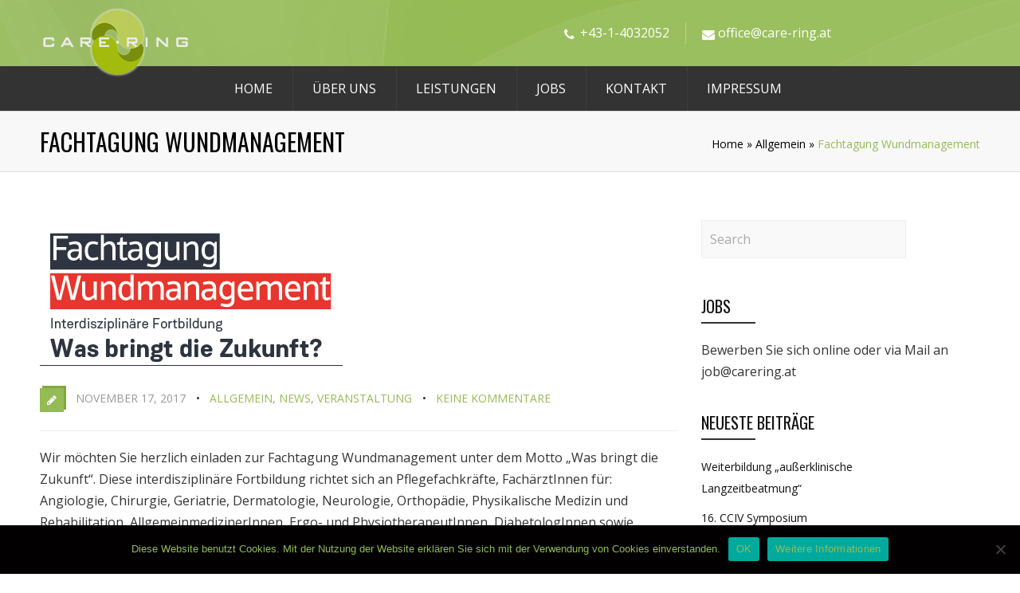

--- FILE ---
content_type: text/html; charset=UTF-8
request_url: https://www.care-ring.or.at/fachtagung-wundmanagement/
body_size: 74122
content:
<!DOCTYPE html><html lang="de" prefix="og: http://ogp.me/ns# fb: http://ogp.me/ns/fb# article: http://ogp.me/ns/article#" class="no-js" ><!-- start --><head>	<meta charset="UTF-8" />	<meta name="viewport" content="width=device-width, initial-scale=1, maximum-scale=1" />    <meta name="format-detection" content="telephone=no">	<meta http-equiv="Content-Type" content="text/html; charset=UTF-8" />	<link rel="alternate" type="application/atom+xml" title="Care-Ring Pflege-Kompetenzzentrum Atom Feed" href="https://www.care-ring.or.at/feed/atom/" />			<title>Fachtagung Wundmanagement | Care-Ring Pflege-Kompetenzzentrum</title>

<!-- SEO Ultimate (http://www.seodesignsolutions.com/wordpress-seo/) -->
	<meta name="keywords" content="Care-Ring,CareRing,Care,Ring,Pflege,Case Management,Care Management,Organisation,Pflegevermittlung,Professionen,Forschung,Pflegeforschung,Entwicklung,Projekte,E-Care,Professionisten,Personalentwicklung,Schulungen,Ausbildung,Personenbetreuung,Qualitätsmanagement" />
	<meta property="og:type" content="article" />
	<meta property="og:title" content="Fachtagung Wundmanagement" />
	<meta property="og:url" content="https://www.care-ring.or.at/fachtagung-wundmanagement/" />
	<meta property="og:image" content="https://www.care-ring.or.at/wp-content/uploads/2017/11/Header-WPM-2.jpg" />
	<meta property="article:published_time" content="2017-11-17" />
	<meta property="article:modified_time" content="2017-11-24" />
	<meta property="article:author" content="https://www.care-ring.or.at/author/christl/" />
	<meta property="article:tag" content="Allgemein" />
	<meta property="article:tag" content="News" />
	<meta property="article:tag" content="Veranstaltung" />
	<meta property="og:site_name" content="Care-Ring Pflege-Kompetenzzentrum" />
	<meta name="twitter:card" content="summary" />
<!-- /SEO Ultimate -->

<link rel='dns-prefetch' href='//s7.addthis.com' />
<link rel='dns-prefetch' href='//use.fontawesome.com' />
<link rel='dns-prefetch' href='//fonts.googleapis.com' />
<link rel='dns-prefetch' href='//s.w.org' />
<link rel="alternate" type="application/rss+xml" title="Care-Ring Pflege-Kompetenzzentrum &raquo; Feed" href="https://www.care-ring.or.at/feed/" />
		<script type="text/javascript">
			window._wpemojiSettings = {"baseUrl":"https:\/\/s.w.org\/images\/core\/emoji\/13.0.0\/72x72\/","ext":".png","svgUrl":"https:\/\/s.w.org\/images\/core\/emoji\/13.0.0\/svg\/","svgExt":".svg","source":{"concatemoji":"https:\/\/www.care-ring.or.at\/wp-includes\/js\/wp-emoji-release.min.js?ver=5.5.17"}};
			!function(e,a,t){var n,r,o,i=a.createElement("canvas"),p=i.getContext&&i.getContext("2d");function s(e,t){var a=String.fromCharCode;p.clearRect(0,0,i.width,i.height),p.fillText(a.apply(this,e),0,0);e=i.toDataURL();return p.clearRect(0,0,i.width,i.height),p.fillText(a.apply(this,t),0,0),e===i.toDataURL()}function c(e){var t=a.createElement("script");t.src=e,t.defer=t.type="text/javascript",a.getElementsByTagName("head")[0].appendChild(t)}for(o=Array("flag","emoji"),t.supports={everything:!0,everythingExceptFlag:!0},r=0;r<o.length;r++)t.supports[o[r]]=function(e){if(!p||!p.fillText)return!1;switch(p.textBaseline="top",p.font="600 32px Arial",e){case"flag":return s([127987,65039,8205,9895,65039],[127987,65039,8203,9895,65039])?!1:!s([55356,56826,55356,56819],[55356,56826,8203,55356,56819])&&!s([55356,57332,56128,56423,56128,56418,56128,56421,56128,56430,56128,56423,56128,56447],[55356,57332,8203,56128,56423,8203,56128,56418,8203,56128,56421,8203,56128,56430,8203,56128,56423,8203,56128,56447]);case"emoji":return!s([55357,56424,8205,55356,57212],[55357,56424,8203,55356,57212])}return!1}(o[r]),t.supports.everything=t.supports.everything&&t.supports[o[r]],"flag"!==o[r]&&(t.supports.everythingExceptFlag=t.supports.everythingExceptFlag&&t.supports[o[r]]);t.supports.everythingExceptFlag=t.supports.everythingExceptFlag&&!t.supports.flag,t.DOMReady=!1,t.readyCallback=function(){t.DOMReady=!0},t.supports.everything||(n=function(){t.readyCallback()},a.addEventListener?(a.addEventListener("DOMContentLoaded",n,!1),e.addEventListener("load",n,!1)):(e.attachEvent("onload",n),a.attachEvent("onreadystatechange",function(){"complete"===a.readyState&&t.readyCallback()})),(n=t.source||{}).concatemoji?c(n.concatemoji):n.wpemoji&&n.twemoji&&(c(n.twemoji),c(n.wpemoji)))}(window,document,window._wpemojiSettings);
		</script>
		<style type="text/css">
img.wp-smiley,
img.emoji {
	display: inline !important;
	border: none !important;
	box-shadow: none !important;
	height: 1em !important;
	width: 1em !important;
	margin: 0 .07em !important;
	vertical-align: -0.1em !important;
	background: none !important;
	padding: 0 !important;
}
</style>
	<link rel='stylesheet' id='aqpb-view-css-css'  href='https://www.care-ring.or.at/wp-content/plugins/page-builder-pmc/assets/css/aqpb-view.css?ver=1768518091' type='text/css' media='all' />
<link rel='stylesheet' id='custom-theme-css'  href='https://www.care-ring.or.at/wp-content/plugins/page-builder-pmc/assets/css/custom-theme.css?ver=1768518091' type='text/css' media='all' />
<link rel='stylesheet' id='wp-block-library-css'  href='https://www.care-ring.or.at/wp-includes/css/dist/block-library/style.min.css?ver=5.5.17' type='text/css' media='all' />
<link rel='stylesheet' id='contact-form-7-css'  href='https://www.care-ring.or.at/wp-content/plugins/contact-form-7/includes/css/styles.css?ver=5.2.2' type='text/css' media='all' />
<link rel='stylesheet' id='cookie-notice-front-css'  href='https://www.care-ring.or.at/wp-content/plugins/cookie-notice/css/front.min.css?ver=2.4.16' type='text/css' media='all' />
<link rel='stylesheet' id='pmc_charts-css-css'  href='https://www.care-ring.or.at/wp-content/plugins/page-builder-pmc/assets/css/jquery.easy-pie-chart.css?ver=5.5.17' type='text/css' media='all' />
<link rel='stylesheet' id='rs-plugin-settings-css'  href='https://www.care-ring.or.at/wp-content/plugins/revslider/public/assets/css/rs6.css?ver=6.2.22' type='text/css' media='all' />
<style id='rs-plugin-settings-inline-css' type='text/css'>
@import url(https://fonts.googleapis.com/css?family=Oswald);@import url(https://fonts.googleapis.com/css?family=Open+Sans:400italic,400,700,800);.tp-caption a{color:#ff7302;text-shadow:none;-webkit-transition:all 0.2s ease-out;-moz-transition:all 0.2s ease-out;-o-transition:all 0.2s ease-out;-ms-transition:all 0.2s ease-out}.tp-caption a:hover{color:#ffa902}.tp-caption a{color:#ff7302;text-shadow:none;-webkit-transition:all 0.2s ease-out;-moz-transition:all 0.2s ease-out;-o-transition:all 0.2s ease-out;-ms-transition:all 0.2s ease-out}.tp-caption a:hover{color:#ffa902}.tp-caption.big_caption_3,.tp-caption.big_caption_2,.tp-caption.big_caption_4,.tp-caption.big_caption_5,.tp-caption.big_caption_6,.tp-caption.big_caption_7,.tp-caption.big_caption_8,.tp-caption.big_caption_9,.tp-caption.big_caption_10,.tp-caption.big_caption_11,.tp-caption.big_caption_12,.tp-caption.big_caption_13,.tp-caption.big_caption_3_white,.tp-caption.big_caption_2_white,.tp-caption.big_caption_4_white{position:absolute; color:#e14f4f; text-shadow:none; font-size:80px; line-height:80px; font-family:"Oswald";border-width:0px; border-style:none}.tp-caption.big_caption_2,.tp-caption.big_caption_2_white{font-size:48px}.tp-caption.big_caption_4,.tp-caption.big_caption_4_white{font-size:124px; color:#fff}.tp-caption.big_caption_5{font-size:120px;color:#94BB54;font-weight:800}.tp-caption.big_caption_6{font-size:84px;color:#94BB54;font-weight:800}.tp-caption.big_caption_7{font-size:50px;color:#333;font-weight:800}.tp-caption.big_caption_8{font-size:24px;color:#fff;font-family:"Open Sans"}.tp-caption.big_caption_9{font-size:100px;color:#fff !important}.tp-caption.big_caption_10{font-size:55px;color:#2a2b2c;font-weight:bold}.tp-caption.big_caption_11{font-size:100px;color:#fff}.tp-caption.big_caption_12{font-size:200px;color:#94BB54;font-weight:800}.tp-caption.big_caption_13{font-size:24px;color:#aaa;font-family:"Open Sans"}.tp-caption.handwriting,.tp-caption.handwriting_white{position:absolute; color:#fff; text-shadow:none; font-size:144px; line-height:44px; font-family:"Dancing Script";padding:15px 40px 15px 40px;margin:0px; border-width:0px; border-style:none}.tp-caption.store_button a{position:absolute; color:#fff; text-shadow:none; font-size:18px; line-height:18px; font-weight:bold; font-family:"Open Sans";padding:20px 35px 20px 35px !important;margin:0px;  cursor:pointer;   background:#1ABC9C;  border-radius:5px;   border-bottom:4px solid #16A085}.tp-caption.store_button_white a{position:absolute; color:#fff; text-shadow:none;   font-size:14px;  font-weight:normal;  padding:10px 20px !important;   background:#379BDE;   border-bottom:4px solid #2980B9;   border-radius:5px }.tp-caption.store_button_white a:hover{background:#2980B9; border-bottom:4px solid #379BDE}.tp-caption.store_button a,.tp-caption.store_button_white a{color:#fff !important}.tp-caption.store_button_white a{color:#fff !important}.tp-caption a{color:#ff7302;text-shadow:none;-webkit-transition:all 0.2s ease-out;-moz-transition:all 0.2s ease-out;-o-transition:all 0.2s ease-out;-ms-transition:all 0.2s ease-out}.tp-caption a:hover{color:#ffa902}.tp-caption.big_caption_3_white,.tp-caption.big_caption_2_white,.tp-caption.big_caption_4_white,.tp-caption.handwriting_white{color:#fff}.tp-caption a{color:#ff7302;text-shadow:none;-webkit-transition:all 0.2s ease-out;-moz-transition:all 0.2s ease-out;-o-transition:all 0.2s ease-out;-ms-transition:all 0.2s ease-out}.tp-caption a:hover{color:#ffa902}@import url(http://fonts.googleapis.com/css?family=Oswald);@import url(http://fonts.googleapis.com/css?family=Open+Sans:400italic,400,700,800);.tp-caption a{color:#ff7302;text-shadow:none;-webkit-transition:all 0.2s ease-out;-moz-transition:all 0.2s ease-out;-o-transition:all 0.2s ease-out;-ms-transition:all 0.2s ease-out}.tp-caption a:hover{color:#ffa902}.tp-caption a{color:#ff7302;text-shadow:none;-webkit-transition:all 0.2s ease-out;-moz-transition:all 0.2s ease-out;-o-transition:all 0.2s ease-out;-ms-transition:all 0.2s ease-out}.tp-caption a:hover{color:#ffa902}.tp-caption.big_caption_3,.tp-caption.big_caption_2,.tp-caption.big_caption_4,.tp-caption.big_caption_5,.tp-caption.big_caption_6,.tp-caption.big_caption_7,.tp-caption.big_caption_8,.tp-caption.big_caption_9,.tp-caption.big_caption_10,.tp-caption.big_caption_11,.tp-caption.big_caption_12,.tp-caption.big_caption_13,.tp-caption.big_caption_3_white,.tp-caption.big_caption_2_white,.tp-caption.big_caption_4_white{position:absolute; color:#e14f4f; text-shadow:none; font-size:80px; line-height:80px; font-family:"Oswald";border-width:0px; border-style:none}.tp-caption.big_caption_2,.tp-caption.big_caption_2_white{font-size:48px}.tp-caption.big_caption_4,.tp-caption.big_caption_4_white{font-size:124px; color:#fff}.tp-caption.big_caption_5{font-size:120px;color:#94BB54;font-weight:800}.tp-caption.big_caption_6{font-size:84px;color:#94BB54;font-weight:800}.tp-caption.big_caption_7{font-size:50px;color:#333;font-weight:800}.tp-caption.big_caption_8{font-size:24px;color:#fff;font-family:"Open Sans"}.tp-caption.big_caption_9{font-size:100px;color:#fff !important}.tp-caption.big_caption_10{font-size:55px;color:#2a2b2c;font-weight:bold}.tp-caption.big_caption_11{font-size:100px;color:#fff}.tp-caption.big_caption_12{font-size:200px;color:#94BB54;font-weight:800}.tp-caption.big_caption_13{font-size:24px;color:#aaa;font-family:"Open Sans"}.tp-caption.handwriting,.tp-caption.handwriting_white{position:absolute; color:#fff; text-shadow:none; font-size:144px; line-height:44px; font-family:"Dancing Script";padding:15px 40px 15px 40px;margin:0px; border-width:0px; border-style:none}.tp-caption.store_button a{position:absolute; color:#fff; text-shadow:none; font-size:18px; line-height:18px; font-weight:bold; font-family:"Open Sans";padding:20px 35px 20px 35px !important;margin:0px;  cursor:pointer;   background:#1ABC9C;  border-radius:5px;   border-bottom:4px solid #16A085}.tp-caption.store_button_white a{position:absolute; color:#fff; text-shadow:none;   font-size:14px;  font-weight:normal;  padding:10px 20px !important;   background:#379BDE;   border-bottom:4px solid #2980B9;   border-radius:5px }.tp-caption.store_button_white a:hover{background:#2980B9; border-bottom:4px solid #379BDE}.tp-caption.store_button a,.tp-caption.store_button_white a{color:#fff !important}.tp-caption.store_button_white a{color:#fff !important}.tp-caption a{color:#ff7302;text-shadow:none;-webkit-transition:all 0.2s ease-out;-moz-transition:all 0.2s ease-out;-o-transition:all 0.2s ease-out;-ms-transition:all 0.2s ease-out}.tp-caption a:hover{color:#ffa902}.tp-caption.big_caption_3_white,.tp-caption.big_caption_2_white,.tp-caption.big_caption_4_white,.tp-caption.handwriting_white{color:#fff}.tp-caption a{color:#ff7302;text-shadow:none;-webkit-transition:all 0.2s ease-out;-moz-transition:all 0.2s ease-out;-o-transition:all 0.2s ease-out;-ms-transition:all 0.2s ease-out}.tp-caption a:hover{color:#ffa902}@import url(https://fonts.googleapis.com/css?family=Oswald);@import url(https://fonts.googleapis.com/css?family=Open+Sans:400italic,400,700,800);.tp-caption a{color:#ff7302;text-shadow:none;-webkit-transition:all 0.2s ease-out;-moz-transition:all 0.2s ease-out;-o-transition:all 0.2s ease-out;-ms-transition:all 0.2s ease-out}.tp-caption a:hover{color:#ffa902}.tp-caption a{color:#ff7302;text-shadow:none;-webkit-transition:all 0.2s ease-out;-moz-transition:all 0.2s ease-out;-o-transition:all 0.2s ease-out;-ms-transition:all 0.2s ease-out}.tp-caption a:hover{color:#ffa902}.tp-caption.big_caption_3,.tp-caption.big_caption_2,.tp-caption.big_caption_4,.tp-caption.big_caption_5,.tp-caption.big_caption_6,.tp-caption.big_caption_7,.tp-caption.big_caption_8,.tp-caption.big_caption_9,.tp-caption.big_caption_10,.tp-caption.big_caption_11,.tp-caption.big_caption_12,.tp-caption.big_caption_13,.tp-caption.big_caption_3_white,.tp-caption.big_caption_2_white,.tp-caption.big_caption_4_white{position:absolute; color:#e14f4f; text-shadow:none; font-size:80px; line-height:80px; font-family:"Oswald";border-width:0px; border-style:none}.tp-caption.big_caption_2,.tp-caption.big_caption_2_white{font-size:48px}.tp-caption.big_caption_4,.tp-caption.big_caption_4_white{font-size:124px; color:#fff}.tp-caption.big_caption_5{font-size:120px;color:#94BB54;font-weight:800}.tp-caption.big_caption_6{font-size:84px;color:#94BB54;font-weight:800}.tp-caption.big_caption_7{font-size:50px;color:#333;font-weight:800}.tp-caption.big_caption_8{font-size:24px;color:#fff;font-family:"Open Sans"}.tp-caption.big_caption_9{font-size:100px;color:#fff !important}.tp-caption.big_caption_10{font-size:55px;color:#2a2b2c;font-weight:bold}.tp-caption.big_caption_11{font-size:100px;color:#fff}.tp-caption.big_caption_12{font-size:200px;color:#94BB54;font-weight:800}.tp-caption.big_caption_13{font-size:24px;color:#aaa;font-family:"Open Sans"}.tp-caption.handwriting,.tp-caption.handwriting_white{position:absolute; color:#fff; text-shadow:none; font-size:144px; line-height:44px; font-family:"Dancing Script";padding:15px 40px 15px 40px;margin:0px; border-width:0px; border-style:none}.tp-caption.store_button a{position:absolute; color:#fff; text-shadow:none; font-size:18px; line-height:18px; font-weight:bold; font-family:"Open Sans";padding:20px 35px 20px 35px !important;margin:0px;  cursor:pointer;   background:#1ABC9C;  border-radius:5px;   border-bottom:4px solid #16A085}.tp-caption.store_button_white a{position:absolute; color:#fff; text-shadow:none;   font-size:14px;  font-weight:normal;  padding:10px 20px !important;   background:#379BDE;   border-bottom:4px solid #2980B9;   border-radius:5px }.tp-caption.store_button_white a:hover{background:#2980B9; border-bottom:4px solid #379BDE}.tp-caption.store_button a,.tp-caption.store_button_white a{color:#fff !important}.tp-caption.store_button_white a{color:#fff !important}.tp-caption a{color:#ff7302;text-shadow:none;-webkit-transition:all 0.2s ease-out;-moz-transition:all 0.2s ease-out;-o-transition:all 0.2s ease-out;-ms-transition:all 0.2s ease-out}.tp-caption a:hover{color:#ffa902}.tp-caption.big_caption_3_white,.tp-caption.big_caption_2_white,.tp-caption.big_caption_4_white,.tp-caption.handwriting_white{color:#fff}.tp-caption a{color:#ff7302;text-shadow:none;-webkit-transition:all 0.2s ease-out;-moz-transition:all 0.2s ease-out;-o-transition:all 0.2s ease-out;-ms-transition:all 0.2s ease-out}.tp-caption a:hover{color:#ffa902}@import url(https://fonts.googleapis.com/css?family=Oswald);@import url(https://fonts.googleapis.com/css?family=Open+Sans:400italic,400,700,800);.tp-caption a{color:#ff7302;text-shadow:none;-webkit-transition:all 0.2s ease-out;-moz-transition:all 0.2s ease-out;-o-transition:all 0.2s ease-out;-ms-transition:all 0.2s ease-out}.tp-caption a:hover{color:#ffa902}.tp-caption a{color:#ff7302;text-shadow:none;-webkit-transition:all 0.2s ease-out;-moz-transition:all 0.2s ease-out;-o-transition:all 0.2s ease-out;-ms-transition:all 0.2s ease-out}.tp-caption a:hover{color:#ffa902}.tp-caption.big_caption_3,.tp-caption.big_caption_2,.tp-caption.big_caption_4,.tp-caption.big_caption_5,.tp-caption.big_caption_6,.tp-caption.big_caption_7,.tp-caption.big_caption_8,.tp-caption.big_caption_9,.tp-caption.big_caption_10,.tp-caption.big_caption_11,.tp-caption.big_caption_12,.tp-caption.big_caption_13,.tp-caption.big_caption_3_white,.tp-caption.big_caption_2_white,.tp-caption.big_caption_4_white{position:absolute; color:#e14f4f; text-shadow:none; font-size:80px; line-height:80px; font-family:"Oswald";border-width:0px; border-style:none}.tp-caption.big_caption_2,.tp-caption.big_caption_2_white{font-size:48px}.tp-caption.big_caption_4,.tp-caption.big_caption_4_white{font-size:124px; color:#fff}.tp-caption.big_caption_5{font-size:120px;color:#94BB54;font-weight:800}.tp-caption.big_caption_6{font-size:84px;color:#94BB54;font-weight:800}.tp-caption.big_caption_7{font-size:50px;color:#333;font-weight:800}.tp-caption.big_caption_8{font-size:24px;color:#fff;font-family:"Open Sans"}.tp-caption.big_caption_9{font-size:100px;color:#fff !important}.tp-caption.big_caption_10{font-size:55px;color:#2a2b2c;font-weight:bold}.tp-caption.big_caption_11{font-size:100px;color:#fff}.tp-caption.big_caption_12{font-size:200px;color:#94BB54;font-weight:800}.tp-caption.big_caption_13{font-size:24px;color:#aaa;font-family:"Open Sans"}.tp-caption.handwriting,.tp-caption.handwriting_white{position:absolute; color:#fff; text-shadow:none; font-size:144px; line-height:44px; font-family:"Dancing Script";padding:15px 40px 15px 40px;margin:0px; border-width:0px; border-style:none}.tp-caption.store_button a{position:absolute; color:#fff; text-shadow:none; font-size:18px; line-height:18px; font-weight:bold; font-family:"Open Sans";padding:20px 35px 20px 35px !important;margin:0px;  cursor:pointer;   background:#1ABC9C;  border-radius:5px;   border-bottom:4px solid #16A085}.tp-caption.store_button_white a{position:absolute; color:#fff; text-shadow:none;   font-size:14px;  font-weight:normal;  padding:10px 20px !important;   background:#379BDE;   border-bottom:4px solid #2980B9;   border-radius:5px }.tp-caption.store_button_white a:hover{background:#2980B9; border-bottom:4px solid #379BDE}.tp-caption.store_button a,.tp-caption.store_button_white a{color:#fff !important}.tp-caption.store_button_white a{color:#fff !important}.tp-caption a{color:#ff7302;text-shadow:none;-webkit-transition:all 0.2s ease-out;-moz-transition:all 0.2s ease-out;-o-transition:all 0.2s ease-out;-ms-transition:all 0.2s ease-out}.tp-caption a:hover{color:#ffa902}.tp-caption.big_caption_3_white,.tp-caption.big_caption_2_white,.tp-caption.big_caption_4_white,.tp-caption.handwriting_white{color:#fff}.tp-caption a{color:#ff7302;text-shadow:none;-webkit-transition:all 0.2s ease-out;-moz-transition:all 0.2s ease-out;-o-transition:all 0.2s ease-out;-ms-transition:all 0.2s ease-out}.tp-caption a:hover{color:#ffa902}
</style>
<link rel='stylesheet' id='prettyp-css'  href='https://www.care-ring.or.at/wp-content/themes/ecorecycle/css/prettyPhoto.css?ver=5.5.17' type='text/css' media='all' />
<link rel='stylesheet' id='googleFontbody-css'  href='https://fonts.googleapis.com/css?family=Open%20Sans' type='text/css' media='all' />
<link rel='stylesheet' id='googleFontHeading-css'  href='https://fonts.googleapis.com/css?family=Oswald' type='text/css' media='all' />
<link rel='stylesheet' id='googleFontMenu-css'  href='https://fonts.googleapis.com/css?family=Open%20Sans' type='text/css' media='all' />
<link rel='stylesheet' id='animated-css-css'  href='https://www.care-ring.or.at/wp-content/themes/ecorecycle/css/animate.min.css?ver=5.5.17' type='text/css' media='all' />
<link rel='stylesheet' id='style-css'  href='https://www.care-ring.or.at/wp-content/themes/ecorecycle/style.css?ver=5.5.17' type='text/css' media='all' />
<style id='style-inline-css' type='text/css'>
body {	 	background:#ffffff   !important;	color:#333;	font-family: Open Sans, "Helvetica Neue", Arial, Helvetica, Verdana, sans-serif;	font-size: 16px;	font-weight: normal;	line-height: 1.7em;}::selection { background: #94bb54; color:#fff; text-shadow: none; }h1,h2,h3,h4,h5,h6, .blogpostcategory .posted-date p, .team .title, .term-description p, .titleBottom, .about-us-block-left-title, .about-us-block-right-title,.team .title{	font-family: Oswald !important;			font-weight: normal;		line-height: 150%;}h1 { 		color:#111;	font-size: 50px !important;	}	h2, .term-description p { 		color:#111;	font-size: 46px !important;	}h3 { 		color:#111;	font-size: 38px !important;	}h4 { 		color:#111;	font-size: 32px !important;	}		h5 { 		color:#111;	font-size: 26px !important;	}	h6 { 		color:#111;	font-size: 20px !important;	}	.menu > li a {font-family: Open Sans !important;			  font-size: 16px;			  font-weight:normal;			  color:#fff;}.menu-fixedmenu .menu > li > a {color:#fff;}h2.title a {color:#111;}a, a:active, a:visited, .footer_widget .widget_links ul li a{color: #111;}	.widget_nav_menu ul li a  {color: #111;}a:hover, h2.title a:hover, .item3 h3:hover,  .item3 h3 a:hover, #portitems2 h3 a:hover {color: #94bb54;}.product-remove a:hover {color: #94bb54 !important;}/* ***********************--------------------------------------------------MAIN COLOR------------------------------------------------*********************** */.accordion .ui-state-default {color:#333;}a:hover, span,  .one_fourth h3:hover, .homerecent .productR .recentCart a:hover, .aq-block-aq_article_block a, .copyright a, .testimonial-texts i, .the-title a:hover, .date-post a, .block-post-author a, .blogpostcategory .post-meta a, .singledefult .meta a, .content ol.commentlist li .reply a,.comment-author .commentsDate, .single-portfolio-skils i, .rightContentSP .single_add_to_cart_button:hover, .homerecent.productRH h3:hover, .current-menu-item a, .ui-tabs .ui-tabs-nav li.ui-tabs-active a, .aq-block-aq_twitter_block a, .pmc-count i, em a, .aq-posts-block .date-post, .textwidget i, .prebuild-contact .textwidget i, .pagewrap a:hover, .respMenu i,.respMenu a i, span.pmcmenutitleimage:hover, #headerwrap.pmc_menu_transparent .menu > li > a:hover,#footer .widgett a:hover, .pmc-count-icon i, .accordion .ui-state-default:hover, .ui-widget-header .ui-state-default:hover, .accordion .ui-state-active, .ui-state-hover, .top-nav li a:hover,.woocommerce ul.products li.product h3:hover, .woocommerce-page ul.products li.product h3:hover, .summary.entry-summary .woocommerce-review-link:hover .count, .price ins, .woocommerce del,.woocommerce div.product .stock, .woocommerce #content div.product .stock, .woocommerce-page div.product .stock, .woocommerce-page #content div.product .stock, .menu > li a:hover{	color:#94bb54;}.menu-fixedmenu .current-menu-item > a {color:#fff !important;}.current-menu-item > a, .testimonial-light .testimonial-author .author span,  .menu > li > a.important_color,.menu .current-menu-item > a, .menu-fixedmenu li li.current-menu-item a,.mainwrap.smallheader .topNotification-content:hover i,.woocommerce table.cart a.remove:hover, .woocommerce #content table.cart a.remove:hover, .woocommerce-page table.cart a.remove:hover, .woocommerce-page #content table.cart a.remove:hover,.woocommerce form .form-row .required, .woocommerce-page form .form-row .required, .price del,.cartTopDetails .product_list_widget li a:hover, .menu .pmcbig ul.sub-menu li a:hover{color:#94bb54 !important;}/* ***********************--------------------------------------------------WHITE COLOR------------------------------------------------*********************** */.widget_tag_cloud a, .widget_product_tag_cloud a, .errorpage, .errorpage h2{	color:#fff;} .home.page li li a.important_color {color:#fff!important;} /* ***********************--------------------------------------------------BACKGROUND MAIN COLOR------------------------------------------------*********************** */.top-cart,  .onsale, .add_to_wishlist, .yith-wcwl-wishlistexistsbrowse, .yith-wcwl-wishlistaddedbrowse, .titleborderh2:after, .titleborderh2:before, .aq-block-aq_contact_block .wpcf7-submit,.widget_tag_cloud a:hover, .widget_product_tag_cloud a, .menu .pmcbig ul.sub-menu li li:hover a:before, .menu ul.sub-menu li li:hover a:before,.menu ul li:hover a:before,.aq-posts-block .holder-date, .aq-posts-block .recentdescription-text, .widget_price_filter .ui-slider .ui-slider-handle, .widget_price_filter .ui-widget-content,.related .one_fourth .image img:hover, #commentform #respond #commentform input#submit:hover, #respond #commentform input#submit:hover,  .portnavigation  .portprev:hover, .portnavigation  .portnext:hover, a.button, input.button, button.button, .place-order .button, .aq-pricetable-wrapper li.aq-pricetable-title h3.title, .errorpage, .aq-block-aq_twitter_block .intent-meta a,.pmc-icon .pmc-icon-icon, .ih-item.square.effect9 .info h3, .tp-bullets.simplebullets.round .bullet.selected, .tp-bullets.simplebullets.round .bullet:hover,.catlinkhover, .catlink:hover, .testimonial-texts i, .wp-pagenavi .current, .wp-pagenavi a:link:hover, .blogpostcategory .blogmore,.wp-pagenavi span.current, .wp-pagenavi a:hover, .blogpost .datecomment .link a,  .aq-posts-block .post-icon:after, .singledefult .post-icon, .blogpostcategory .post-icon,.closehomeshow-portfolio, .closehomeshow-post,.aq-block-aq_blog_page_block .masonry_pmc .masonry-blog-link, .contact-opus-button a:hover,.store-opus-button a:hover, .mainwrap:hover .titleborderOut .titleborder:after,.accordion .ui-state-default:hover i, .accordion .ui-state-active i, .testimonial-light .testimonials .bx-prev:hover, .testimonial-light .testimonials .bx-next:hover, .catlink:before, .builder-social a, .woocommerce ul.products li.product .onsale, .woocommerce-page ul.products li.product .onsale  {	background:#94bb54 ;}.catlinkhover:before, .catlink:hover:before {background:#fff;} /* WOOCOMMERCE BUTTONS BACKGROUND */.woocommerce a.button, .woocommerce button.button, .woocommerce input.button, .woocommerce #respond input#submit, .woocommerce #content input.button, .woocommerce-page a.button, .woocommerce-page button.button, .woocommerce-page input.button, .woocommerce-page #respond input#submit, .woocommerce-page #content input.button, .woocommerce-tabs ul.tabs  li.active, .woocommerce-tabs ul.tabs  li:hover, .woocommerce span.onsale, .woocommerce-page span.onsale, .widget_product_tag_cloud a:hover{background:#94bb54 !important;}.woocommerce a.button:hover, .woocommerce button.button:hover, .woocommerce input.button:hover, .woocommerce #respond input#submit:hover, .woocommerce #content input.button:hover, .woocommerce-page a.button:hover, .woocommerce-page button.button:hover, .woocommerce-page input.button:hover, .woocommerce-page #respond input#submit:hover, .woocommerce-page #content input.button:hover{background:#333 !important;} .woocommerce a.added_to_cart:hover, .woocommerce-page a.added_to_cart:hover{background:#94bb54 !important;}     .ui-state-active, .ui-widget-content .ui-state-active, .ui-widget-header .ui-state-active, .catlinkhover, .mainwrap.smallheader   .social-notification a img:hover,.tp-caption.store_button a, .darker .aq-block-aq_contact_block .wpcf7-submit, .aq-block-aq_clear_block .line-cherry::after{background:#94bb54 !important;}.blogpost .datecomment .link a:hover, .aq-posts-block .post-icon, .singledefult .post-icon:after, .blogpostcategory .post-icon:after {background:#80a93d}.tp-caption.store_button a:hover{background:#80a93d !important;}/* JUST BACKGROUND COLOR */.bx-next:hover, .bx-prev:hover, .gototop, .woocommerce .button:hover, .postcontent.port .blogsingleimage .nextbutton.port, .postcontent.port .blogsingleimage .prevbutton.port,mark, .homerecent.SP .bx-next:hover, .homerecent.SP .bx-prev:hover{	background-color:#94bb54 ;}/* TRANSPARENT BACKGROUND COLOR */.homerecent .recentimage .overdefult, .video-button a, .pmc-image .info, .down-button a:hover, .social-menu .pmc-menu-social a:hover, .projectdetails a.bx-prev, .projectdetails a.bx-next{	background:rgba(148,187,84,0.85);}.pmc-icon-icon.big.top:after {border-top: 10px solid #94bb54 !important;}.blogpostcategory .overdefultlink{background: rgba(148,187,84,0.8) url(images/plusIcon.png) no-repeat 370px 215px !important;}.mini-blog .blogpostcategory .overdefultlink {background: rgba(148,187,84,0.8) url(images/plusIcon.png) no-repeat 170px 93px !important;}.pmc-count:hover .pmc-count-number-border {width:100px;background:#94bb54;}.pmc-icon:hover .pmc-icon-border, .pmc-icon-simple .pmc-icon-border {width:120px;background:#94bb54;}.one_fifth.categories {border-bottom:2px solid#94bb54;}.widget:hover .widget-line {border-bottom:2px solid#94bb54;}.product .thumbnails img:hover {border:4px solid#94bb54;}.gototop, .blogpostcategory .blogmore, .blogpost .datecomment .link a {border-bottom:4px solid#80a93d;}.rightContentSP .single_add_to_cart_button:hover, .contact-opus-button a:hover, .builder-social a {border:2px solid #94bb54;}.pmc-quote:hover {border-left:4px solid #94bb54 !important;}.team .image img {border-bottom:5px solid #94bb54 !important;}.blogpost .datecomment .link a:hover, .tp-caption.store_button a:hover {border-bottom:4px solid #94bb54 !important;} .aq-block-aq_contact_block .wpcf7-submit, .tp-caption.store_button a {border-bottom:4px solid#80a93d;}.team .title {border-bottom:1px solid#94bb54;}.testimonial-texts i {border-bottom:4px solid#80a93d;border-right:3px solid#80a93d;border-left:3px solid#80a93d;border-top:2px solid#80a93d;}/* ***********************--------------------------------------------------MENU------------------------------------------------*********************** */.menu li li:hover{background-color:#94bb54 !important;color:#fff !important}.menu li li:hover a {color:#fff !important;}.menu li ul {border-top: 2px solid #94bb54;}.menu li:hover ul {border-top: 2px solid #94bb54;}.menu ul li a:before, .menu .pmcbig ul.sub-menu li li a:before {border: 2px solid #94bb54;}#footer .menu a.important_color {border-bottom:none;}/* ***********************--------------------------------------------------EXTRA TYPOGRAPHY------------------------------------------------*********************** */.item4 h3 a, .boxdescwraper h2,.socialfooter h3,  #portitems2 h3, #respond #commentform input,.widget_search form div input,.content ol.commentlist li .comment-author .fn a, .projectdescription h2, .menu ul.sub-menu li a, .menu ul.children li a,.homerecent .productR h3,#remove a, .remove h2,.widget_price_filter  .price_slider_amount .button, .place-order .button, .widget_login .submitbutton, .rightContentSP .single_add_to_cart_button, .button,.aq-block-aq_contact_block .wpcf7-submit, .wttitle h4 a, .related h4 a, .accordion h3, .ui-widget, .question h3, .success h3, .info h3, .error h3,.home.page .aq-block-aq_contact_block textarea, .home.page .aq-block-aq_contact_block input, .aq-block-aq_contact_block .wpcf7-submit{ font-family: Open Sans, "Helvetica Neue", Arial, Helvetica, Verdana, sans-serif !important;}  .aq-posts-block .widget h3,.infotext-title-small, .holder-date{	font-family: Oswald !important;			font-weight: normal;		line-height: 110%;}.woocommerce-billing-fields span, .recentPrice del .amount, .recentPrice del, .total.top span {color:#121212;}.woocommerce .quantity .plus:hover, .woocommerce #content .quantity .plus:hover, .woocommerce-page .quantity .plus:hover, .woocommerce-page #content .quantity .plus:hover,.woocommerce .quantity .minus:hover, .woocommerce #content .quantity .minus:hover, .woocommerce-page .quantity .minus:hover, .woocommerce-page #content .quantity .minus:hover {background:#94bb54 !important;} /* ***********************--------------------------------------------------BOXED--------------------------------------------------------*/  	/* ***********************--------------------------------------------------CUSTOM CSS------------------------------------------------*********************** */@media only screen and (min-width : 960px) {
.pagewrap {
    padding:15px 0px !important;
}
.logo-left img {
    height:90px !important;
    margin-top:-10px !important;
}
.header-logo-contact {
    height:50px !important;
    z-index:999999 !important;
}
.fixedmenu .logo-fixedmenu img {
    margin-top: 0px !important;
    height:60px !important;
}
.topNotification-content {
  font-size:16px;
}
}
@media only screen and (max-width : 960px) {
.logo-left img {
    height:90px !important;
    margin-top:-10px !important;
}
}

.content ul {
    margin-bottom: 1.5em;
}
.recentdescription-text a {
    color: #fff;
    font-size: 14px;
}
.oe_textdirection {
  color:inherit !important;
}
</style>
<script type='text/javascript' src='https://www.care-ring.or.at/wp-includes/js/jquery/jquery.js?ver=1.12.4-wp' id='jquery-core-js'></script>
<script type='text/javascript' id='cookie-notice-front-js-before'>
var cnArgs = {"ajaxUrl":"https:\/\/www.care-ring.or.at\/wp-admin\/admin-ajax.php","nonce":"a104edbdaa","hideEffect":"none","position":"bottom","onScroll":false,"onScrollOffset":100,"onClick":false,"cookieName":"cookie_notice_accepted","cookieTime":31536000,"cookieTimeRejected":2592000,"globalCookie":false,"redirection":false,"cache":false,"revokeCookies":false,"revokeCookiesOpt":"automatic"};
</script>
<script type='text/javascript' src='https://www.care-ring.or.at/wp-content/plugins/cookie-notice/js/front.min.js?ver=2.4.16' id='cookie-notice-front-js'></script>
<script type='text/javascript' src='https://www.care-ring.or.at/wp-content/plugins/page-builder-pmc/assets/js/rainyday.js?ver=1768518091' id='pmc_rain-js'></script>
<script type='text/javascript' src='https://www.care-ring.or.at/wp-content/plugins/page-builder-pmc/assets/js/circles.js?ver=5.5.17' id='pmc_charts-js'></script>
<script type='text/javascript' src='https://www.care-ring.or.at/wp-content/plugins/revslider/public/assets/js/rbtools.min.js?ver=6.2.22' id='tp-tools-js'></script>
<script type='text/javascript' src='https://www.care-ring.or.at/wp-content/plugins/revslider/public/assets/js/rs6.min.js?ver=6.2.22' id='revmin-js'></script>
<script type='text/javascript' src='https://s7.addthis.com/js/300/addthis_widget.js?ver=1' id='addthis-js'></script>
<script type='text/javascript' src='https://use.fontawesome.com/30ede005b9.js' id='font-awesome_pms-js'></script>
<link rel="https://api.w.org/" href="https://www.care-ring.or.at/wp-json/" /><link rel="alternate" type="application/json" href="https://www.care-ring.or.at/wp-json/wp/v2/posts/10549" /><link rel="EditURI" type="application/rsd+xml" title="RSD" href="https://www.care-ring.or.at/xmlrpc.php?rsd" />
<link rel="wlwmanifest" type="application/wlwmanifest+xml" href="https://www.care-ring.or.at/wp-includes/wlwmanifest.xml" /> 
<link rel='prev' title='1. Kinderhilfelauf' href='https://www.care-ring.or.at/1-kinderhilfelauf/' />
<link rel='next' title='Smarter Lives' href='https://www.care-ring.or.at/smarter-lives/' />
<meta name="generator" content="WordPress 5.5.17" />
<link rel="canonical" href="https://www.care-ring.or.at/fachtagung-wundmanagement/" />
<link rel='shortlink' href='https://www.care-ring.or.at/?p=10549' />
<link rel="alternate" type="application/json+oembed" href="https://www.care-ring.or.at/wp-json/oembed/1.0/embed?url=https%3A%2F%2Fwww.care-ring.or.at%2Ffachtagung-wundmanagement%2F" />
<link rel="alternate" type="text/xml+oembed" href="https://www.care-ring.or.at/wp-json/oembed/1.0/embed?url=https%3A%2F%2Fwww.care-ring.or.at%2Ffachtagung-wundmanagement%2F&#038;format=xml" />
<script type="text/javascript" src="https://www.care-ring.or.at/wp-content/plugins/page-builder-pmc/assets/js/audio-player.js"></script><script type="text/javascript">AudioPlayer.setup("https://www.care-ring.or.at/wp-content/plugins/page-builder-pmc/assets/js/player.swf", {width: 800,animation:"no", bg:"2a2b2c",leftbg:"1e1e20", rightbg:"1e1e20", volslider:"94bb54", voltrack:"ffffff", lefticon:"ffffff",righticon:"ffffff",skip:"ffffff", loader:"94bb54",
		 righticonhover:"ffffff", rightbghover:"94bb54", text:"1e1e20", border:"1e1e20"});</script><style type="text/css">
	span.oe_textdirection { unicode-bidi: bidi-override; direction: rtl; }
	span.oe_displaynone { display: none; }
</style>
<meta name="generator" content="Powered by Slider Revolution 6.2.22 - responsive, Mobile-Friendly Slider Plugin for WordPress with comfortable drag and drop interface." />
<script type="text/javascript">function setREVStartSize(e){
			//window.requestAnimationFrame(function() {				 
				window.RSIW = window.RSIW===undefined ? window.innerWidth : window.RSIW;	
				window.RSIH = window.RSIH===undefined ? window.innerHeight : window.RSIH;	
				try {								
					var pw = document.getElementById(e.c).parentNode.offsetWidth,
						newh;
					pw = pw===0 || isNaN(pw) ? window.RSIW : pw;
					e.tabw = e.tabw===undefined ? 0 : parseInt(e.tabw);
					e.thumbw = e.thumbw===undefined ? 0 : parseInt(e.thumbw);
					e.tabh = e.tabh===undefined ? 0 : parseInt(e.tabh);
					e.thumbh = e.thumbh===undefined ? 0 : parseInt(e.thumbh);
					e.tabhide = e.tabhide===undefined ? 0 : parseInt(e.tabhide);
					e.thumbhide = e.thumbhide===undefined ? 0 : parseInt(e.thumbhide);
					e.mh = e.mh===undefined || e.mh=="" || e.mh==="auto" ? 0 : parseInt(e.mh,0);		
					if(e.layout==="fullscreen" || e.l==="fullscreen") 						
						newh = Math.max(e.mh,window.RSIH);					
					else{					
						e.gw = Array.isArray(e.gw) ? e.gw : [e.gw];
						for (var i in e.rl) if (e.gw[i]===undefined || e.gw[i]===0) e.gw[i] = e.gw[i-1];					
						e.gh = e.el===undefined || e.el==="" || (Array.isArray(e.el) && e.el.length==0)? e.gh : e.el;
						e.gh = Array.isArray(e.gh) ? e.gh : [e.gh];
						for (var i in e.rl) if (e.gh[i]===undefined || e.gh[i]===0) e.gh[i] = e.gh[i-1];
											
						var nl = new Array(e.rl.length),
							ix = 0,						
							sl;					
						e.tabw = e.tabhide>=pw ? 0 : e.tabw;
						e.thumbw = e.thumbhide>=pw ? 0 : e.thumbw;
						e.tabh = e.tabhide>=pw ? 0 : e.tabh;
						e.thumbh = e.thumbhide>=pw ? 0 : e.thumbh;					
						for (var i in e.rl) nl[i] = e.rl[i]<window.RSIW ? 0 : e.rl[i];
						sl = nl[0];									
						for (var i in nl) if (sl>nl[i] && nl[i]>0) { sl = nl[i]; ix=i;}															
						var m = pw>(e.gw[ix]+e.tabw+e.thumbw) ? 1 : (pw-(e.tabw+e.thumbw)) / (e.gw[ix]);					
						newh =  (e.gh[ix] * m) + (e.tabh + e.thumbh);
					}				
					if(window.rs_init_css===undefined) window.rs_init_css = document.head.appendChild(document.createElement("style"));					
					document.getElementById(e.c).height = newh+"px";
					window.rs_init_css.innerHTML += "#"+e.c+"_wrapper { height: "+newh+"px }";				
				} catch(e){
					console.log("Failure at Presize of Slider:" + e)
				}					   
			//});
		  };</script>
<link rel="alternate" type="application/rss+xml" title="RSS" href="https://www.care-ring.or.at/rsslatest.xml" />		<style type="text/css" id="wp-custom-css">
			.mini-blog-content .sidebar.right {
    position: absolute;
    top: 0px;
    right: 0px;
}
.post-meta {display:none}
		</style>
		</head>		<!-- start body --><body class="post-template-default single single-post postid-10549 single-format-standard cookies-not-set" >	<!-- start header -->			<!-- fixed menu -->												<div class="pagenav fixedmenu">										<div class="holder-fixedmenu">												<div class="logo-fixedmenu">																									<a href="https://www.care-ring.or.at"><img src="/wp-content/uploads/2017/06/logocare-ring_WEB-1.png" alt="Care-Ring Pflege-Kompetenzzentrum - Wir bringen Fachpflege weiter." ></a>					</div>												<div class="menu-fixedmenu">						<ul id="menu-hauptmenue" class="menu"><li id="menu-item-8058-9829" class="menu-item menu-item-type-post_type menu-item-object-page menu-item-home"><a  href="https://www.care-ring.or.at/">Home</a></li>
<li id="menu-item-9364-9832" class="menu-item menu-item-type-post_type menu-item-object-page"><a  href="https://www.care-ring.or.at/ueber-uns/">Über uns</a></li>
<li id="menu-item-8734-9835" class="menu-item menu-item-type-post_type menu-item-object-page menu-item-has-children"><a  href="https://www.care-ring.or.at/leistungen/">Leistungen</a>
<ul class="sub-menu">
	<li id="menu-item-8000-9945" class="menu-item menu-item-type-post_type menu-item-object-page"><a  href="https://www.care-ring.or.at/leistungen/case-management-pflege/">Allgemeine Pflege</a></li>
	<li id="menu-item-7089-10837" class="menu-item menu-item-type-post_type menu-item-object-page"><a  href="https://www.care-ring.or.at/leistungen/intensivpflege/">Intensivpflege</a></li>
	<li id="menu-item-1433-9944" class="menu-item menu-item-type-post_type menu-item-object-page"><a  href="https://www.care-ring.or.at/leistungen/personalvermittlung/">Personalvermittlung &#038; -entwicklung</a></li>
	<li id="menu-item-6657-9943" class="menu-item menu-item-type-post_type menu-item-object-page"><a  href="https://www.care-ring.or.at/leistungen/software-fuer-den-pflegesektor/">Software für den Pflegesektor</a></li>
	<li id="menu-item-2849-9942" class="menu-item menu-item-type-post_type menu-item-object-page"><a  href="https://www.care-ring.or.at/leistungen/care-line-telefonische-beratung/">Care Line – telefonische Pflegeberatung</a></li>
	<li id="menu-item-8206-9941" class="menu-item menu-item-type-post_type menu-item-object-page"><a  href="https://www.care-ring.or.at/leistungen/projektmanagement/">Projektmanagement</a></li>
	<li id="menu-item-9391-9940" class="menu-item menu-item-type-post_type menu-item-object-page"><a  href="https://www.care-ring.or.at/leistungen/ausbildungen-und-schulungen/">Ausbildungen und Schulungen</a></li>
	<li id="menu-item-8171-11150" class="menu-item menu-item-type-post_type menu-item-object-page"><a  href="https://www.care-ring.or.at/leistungen/betreutes-wohnen-loosdorf/">Betreutes Wohnen Loosdorf</a></li>
</ul>
</li>
<li id="menu-item-8-9839" class="menu-item menu-item-type-post_type menu-item-object-page menu-item-has-children"><a  href="https://www.care-ring.or.at/jobs/">Jobs</a>
<ul class="sub-menu">
	<li id="menu-item-6227-10110" class="menu-item menu-item-type-post_type menu-item-object-page"><a  href="https://www.care-ring.or.at/jobs/offene-stellen/">Offene Stellen</a></li>
	<li id="menu-item-5828-10636" class="menu-item menu-item-type-post_type menu-item-object-page"><a  href="https://www.care-ring.or.at/jobs/online-bewerbung/">Online-Bewerbung</a></li>
</ul>
</li>
<li id="menu-item-8118-9842" class="menu-item menu-item-type-post_type menu-item-object-page"><a  href="https://www.care-ring.or.at/kontakt/">Kontakt</a></li>
<li id="menu-item-7647-9845" class="menu-item menu-item-type-post_type menu-item-object-page"><a  href="https://www.care-ring.or.at/impressum/">Impressum</a></li>
</ul>						</div>				</div>				</div>			<div id="aq-template-wrapper-9971" class="aq-template-wrapper aq_row"><div id="aq-block-9971-1" class="aq-block aq-block-aq_start_content_block aq_span12 aq-first cf"><style scoped>.mainwrap.rand-759 #headerwrap{background:#94bb54 !important;}</style><div  class="mainwrap rand-759    header-logo-contact  " style="background:#94bb54 url(/wp-content/uploads/2013/12/linePattern-3.png) 50% 0;background-size:cover;border-top:0px solid #fff;border-bottom:0px solid #fff;padding:18px 0 15px 0;">
<div class="main clearfix ">
<div class="content fullwidth">
</div><div id="aq-block-9971-2" class="aq-block aq-block-aq_logo_block aq_span6 aq-first cf">						<div class="logo-left">									<a href="https://www.care-ring.or.at"><img src="				/wp-content/uploads/2017/06/logocare-ring_WEB-1.png" alt="Care-Ring Pflege-Kompetenzzentrum - Wir bringen Fachpflege weiter." /></a>			</div>		</div><div id="aq-block-9971-3" class="aq-block aq-block-aq_notification_menu_block aq_span6  cf">		<div class="top-nav ">			<div class="topNotification topNotification-center">																								<div class="topNotification-content">						<i class="fa fa-phone"></i>						<div class="notification-text">+43-1-4032052</div>						</div>																																	<div class="topNotification-content">						<i class="fa fa-envelope"></i>						<div class="notification-text">office@care-ring.at</div>						</div>																</div>												</div>	</div><div id="aq-block-9971-4" class="aq-block aq-block-aq_end_content_block aq_span12 aq-first cf">		</div></div>
					</div></div><div id="aq-block-9971-5" class="aq-block aq-block-aq_start_content_block aq_span12 aq-first cf"><style scoped>.mainwrap.rand-413 #headerwrap{background:#333333 !important;}</style><div  class="mainwrap rand-413    menuindex smallheader " style="background:#333333 url() 50% 0;background-size:cover;border-top:0px solid #fff;border-bottom:0px solid #fff;padding:0px 0 0px 0;">
<div class="main clearfix ">
<div class="content fullwidth">
</div><div id="aq-block-9971-6" class="aq-block aq-block-aq_menu_block aq_span12 aq-first cf">				<style scoped>#header ul.menu > li > a, .pmc-menu-button {padding-bottom: 34px; }#logo{margin-top:17px;} #header .mainmenu ul.menu{padding-top:34px;} .smallheader #headerwrap #header ul.menu > li{border-right:1px solid #3d3d3d} #header ul.menu > li:last-child {border:none !important;}  .pagenav {text-align:right !important;} </style>		<header>		<div id="headerwrap" class="  ">						<!-- logo and main menu -->			<div id="header">								<!-- respoonsive menu main-->				<!-- respoonsive menu no scrool bar -->				<div class="respMenu noscroll">					<div class="resp_menu_button"><i class="fa fa-list-ul fa-2x"></i></div>					<div class="menu-hauptmenue-container"><div class="event-type-selector-dropdown"><a  class="menu-item menu-item-type-post_type menu-item-object-page menu-item-home" href="https://www.care-ring.or.at/"><strong>Home</strong></a><br>
<a  class="menu-item menu-item-type-post_type menu-item-object-page" href="https://www.care-ring.or.at/ueber-uns/"><strong>Über uns</strong></a><br>
<a  class="menu-item menu-item-type-post_type menu-item-object-page menu-item-has-children" href="https://www.care-ring.or.at/leistungen/"><strong>Leistungen</strong></a><br>

<a  class="menu-item menu-item-type-post_type menu-item-object-page" href="https://www.care-ring.or.at/leistungen/case-management-pflege/">&nbsp;&nbsp;&nbsp;&nbsp;<i class="fa fa-circle"></i>Allgemeine Pflege</a><br>
<a  class="menu-item menu-item-type-post_type menu-item-object-page" href="https://www.care-ring.or.at/leistungen/intensivpflege/">&nbsp;&nbsp;&nbsp;&nbsp;<i class="fa fa-circle"></i>Intensivpflege</a><br>
<a  class="menu-item menu-item-type-post_type menu-item-object-page" href="https://www.care-ring.or.at/leistungen/personalvermittlung/">&nbsp;&nbsp;&nbsp;&nbsp;<i class="fa fa-circle"></i>Personalvermittlung &#038; -entwicklung</a><br>
<a  class="menu-item menu-item-type-post_type menu-item-object-page" href="https://www.care-ring.or.at/leistungen/software-fuer-den-pflegesektor/">&nbsp;&nbsp;&nbsp;&nbsp;<i class="fa fa-circle"></i>Software für den Pflegesektor</a><br>
<a  class="menu-item menu-item-type-post_type menu-item-object-page" href="https://www.care-ring.or.at/leistungen/care-line-telefonische-beratung/">&nbsp;&nbsp;&nbsp;&nbsp;<i class="fa fa-circle"></i>Care Line – telefonische Pflegeberatung</a><br>
<a  class="menu-item menu-item-type-post_type menu-item-object-page" href="https://www.care-ring.or.at/leistungen/projektmanagement/">&nbsp;&nbsp;&nbsp;&nbsp;<i class="fa fa-circle"></i>Projektmanagement</a><br>
<a  class="menu-item menu-item-type-post_type menu-item-object-page" href="https://www.care-ring.or.at/leistungen/ausbildungen-und-schulungen/">&nbsp;&nbsp;&nbsp;&nbsp;<i class="fa fa-circle"></i>Ausbildungen und Schulungen</a><br>
<a  class="menu-item menu-item-type-post_type menu-item-object-page" href="https://www.care-ring.or.at/leistungen/betreutes-wohnen-loosdorf/">&nbsp;&nbsp;&nbsp;&nbsp;<i class="fa fa-circle"></i>Betreutes Wohnen Loosdorf</a><br>


<a  class="menu-item menu-item-type-post_type menu-item-object-page menu-item-has-children" href="https://www.care-ring.or.at/jobs/"><strong>Jobs</strong></a><br>

<a  class="menu-item menu-item-type-post_type menu-item-object-page" href="https://www.care-ring.or.at/jobs/offene-stellen/">&nbsp;&nbsp;&nbsp;&nbsp;<i class="fa fa-circle"></i>Offene Stellen</a><br>
<a  class="menu-item menu-item-type-post_type menu-item-object-page" href="https://www.care-ring.or.at/jobs/online-bewerbung/">&nbsp;&nbsp;&nbsp;&nbsp;<i class="fa fa-circle"></i>Online-Bewerbung</a><br>


<a  class="menu-item menu-item-type-post_type menu-item-object-page" href="https://www.care-ring.or.at/kontakt/"><strong>Kontakt</strong></a><br>
<a  class="menu-item menu-item-type-post_type menu-item-object-page" href="https://www.care-ring.or.at/impressum/"><strong>Impressum</strong></a><br>
</div></div>					</div>							<!-- main menu -->											<div class="pagenav mainmenu   no-logo  menu-right-float"> 						<ul id="menu-hauptmenue-2" class="menu"><li id="menu-item-8490-9829" class="menu-item menu-item-type-post_type menu-item-object-page menu-item-home"><a  href="https://www.care-ring.or.at/">Home</a></li>
<li id="menu-item-9371-9832" class="menu-item menu-item-type-post_type menu-item-object-page"><a  href="https://www.care-ring.or.at/ueber-uns/">Über uns</a></li>
<li id="menu-item-9976-9835" class="menu-item menu-item-type-post_type menu-item-object-page menu-item-has-children"><a  href="https://www.care-ring.or.at/leistungen/">Leistungen</a>
<ul class="sub-menu">
	<li id="menu-item-7678-9945" class="menu-item menu-item-type-post_type menu-item-object-page"><a  href="https://www.care-ring.or.at/leistungen/case-management-pflege/">Allgemeine Pflege</a></li>
	<li id="menu-item-1364-10837" class="menu-item menu-item-type-post_type menu-item-object-page"><a  href="https://www.care-ring.or.at/leistungen/intensivpflege/">Intensivpflege</a></li>
	<li id="menu-item-9918-9944" class="menu-item menu-item-type-post_type menu-item-object-page"><a  href="https://www.care-ring.or.at/leistungen/personalvermittlung/">Personalvermittlung &#038; -entwicklung</a></li>
	<li id="menu-item-393-9943" class="menu-item menu-item-type-post_type menu-item-object-page"><a  href="https://www.care-ring.or.at/leistungen/software-fuer-den-pflegesektor/">Software für den Pflegesektor</a></li>
	<li id="menu-item-2459-9942" class="menu-item menu-item-type-post_type menu-item-object-page"><a  href="https://www.care-ring.or.at/leistungen/care-line-telefonische-beratung/">Care Line – telefonische Pflegeberatung</a></li>
	<li id="menu-item-4912-9941" class="menu-item menu-item-type-post_type menu-item-object-page"><a  href="https://www.care-ring.or.at/leistungen/projektmanagement/">Projektmanagement</a></li>
	<li id="menu-item-8360-9940" class="menu-item menu-item-type-post_type menu-item-object-page"><a  href="https://www.care-ring.or.at/leistungen/ausbildungen-und-schulungen/">Ausbildungen und Schulungen</a></li>
	<li id="menu-item-3900-11150" class="menu-item menu-item-type-post_type menu-item-object-page"><a  href="https://www.care-ring.or.at/leistungen/betreutes-wohnen-loosdorf/">Betreutes Wohnen Loosdorf</a></li>
</ul>
</li>
<li id="menu-item-4700-9839" class="menu-item menu-item-type-post_type menu-item-object-page menu-item-has-children"><a  href="https://www.care-ring.or.at/jobs/">Jobs</a>
<ul class="sub-menu">
	<li id="menu-item-1257-10110" class="menu-item menu-item-type-post_type menu-item-object-page"><a  href="https://www.care-ring.or.at/jobs/offene-stellen/">Offene Stellen</a></li>
	<li id="menu-item-6546-10636" class="menu-item menu-item-type-post_type menu-item-object-page"><a  href="https://www.care-ring.or.at/jobs/online-bewerbung/">Online-Bewerbung</a></li>
</ul>
</li>
<li id="menu-item-6765-9842" class="menu-item menu-item-type-post_type menu-item-object-page"><a  href="https://www.care-ring.or.at/kontakt/">Kontakt</a></li>
<li id="menu-item-3153-9845" class="menu-item menu-item-type-post_type menu-item-object-page"><a  href="https://www.care-ring.or.at/impressum/">Impressum</a></li>
</ul>															</div> 																						</div>		</div>				</header>							</div><div id="aq-block-9971-7" class="aq-block aq-block-aq_end_content_block aq_span12 aq-first cf">		</div></div>
					</div></div><div id="aq-block-9971-8" class="aq-block aq-block-aq_start_content_block aq_span12 aq-first cf"><style scoped>.mainwrap.rand-798 #headerwrap{background:#f8f8f8 !important;}</style><div  class="mainwrap rand-798      " style="background:#f8f8f8 url() 50% 0;background-size:cover;border-top:1px solid #dddddd;border-bottom:1px solid #dddddd;padding:0px 0 0px 0;">
<div class="main clearfix ">
<div class="content fullwidth">
</div><div id="aq-block-9971-9" class="aq-block aq-block-pmc_wp_breadcrumb_block aq_span12 aq-first cf">			<div class = "outerpagewrap">				<style scoped>.pagewrap a, .pagewrap h1, .pagewrap h1 span, .pagewrap p{color: #000; }</style>				<div class="pagewrap" style="">					<div class="pagecontent">						<div class="pagecontentContent-title">																													<h1>Fachtagung Wundmanagement</h1>																					</div>														<div class="pagecontentContent-breadcrumb">							<p><a href="https://www.care-ring.or.at">Home</a> &#187; <a href="https://www.care-ring.or.at/category/allgemein/">Allgemein</a> &#187; <span>Fachtagung Wundmanagement</span></p>						</div>					</div>				</div>			</div> 		</div><div id="aq-block-9971-10" class="aq-block aq-block-aq_end_content_block aq_span12 aq-first cf">		</div></div>
					</div></div></div><!-- top bar with breadcrumb and post navigation --><!-- main content start --><div class="mainwrap single-default">		<div class="main clearfix">		<div class="content singledefult">				<div class="postcontent singledefult" id="post-" class="post-10549 post type-post status-publish format-standard has-post-thumbnail hentry category-allgemein category-blog category-veranstaltung">					<div class="blogpost">						<div class="posttext">											 						<div class="blogsingleimage">																									<img width="380" height="183" src="https://www.care-ring.or.at/wp-content/uploads/2017/11/Header-WPM-2.jpg" class="attachment-blog size-blog wp-post-image" alt="" loading="lazy" srcset="https://www.care-ring.or.at/wp-content/uploads/2017/11/Header-WPM-2.jpg 380w, https://www.care-ring.or.at/wp-content/uploads/2017/11/Header-WPM-2-300x144.jpg 300w" sizes="(max-width: 380px) 100vw, 380px" />																																						<div class = "meta">							<div class="post-icon"><i class="fa fa-pencil"></i></div>									<span>November 17, 2017</span>  <span><em><a href="https://www.care-ring.or.at/category/allgemein/" >Allgemein</a>, <a href="https://www.care-ring.or.at/category/blog/" >News</a>, <a href="https://www.care-ring.or.at/category/veranstaltung/" >Veranstaltung</a></em></span> <a href="#commentform">Keine Kommentare</a>								</div>														</div>										<div class="sentry">						 						    							<div><p>Wir möchten Sie herzlich einladen zur Fachtagung Wundmanagement unter dem Motto &#8222;Was bringt die Zukunft&#8220;. Diese interdisziplinäre Fortbildung richtet sich an Pflegefachkräfte, FachärztInnen für: Angiologie, Chirurgie, Geriatrie, Dermatologie, Neurologie, Orthopädie, Physikalische Medizin und Rehabilitation, AllgemeinmedizinerInnen, Ergo- und PhysiotherapeutInnen, DiabetologInnen sowie DiätologInnen.</p>
<p>Natalie Lottersberger von Care-Ring hält einen Vortrag zum Thema &#8222;Case Management &#8211; familienorientiert und datengesichert&#8220;</p>
<p>Wir freuen uns über Ihren Besuch. &#8211;&gt;<a href="http://www.fachtagung-wundmanagement.at/wissenschaftliches-programm/">Zum Programm</a>.</p>
<p>Datum: 24.11.2017</p>
<p>Ort: Eagle HomeOne<br />
Eschenbachgasse 9<br />
1010 Wien</p></div>														<div class="post-page-links"></div>						<div class="singleBorder"></div>					</div>				</div>																<div class="share-post">					<div class="share-post-title">						<h3>Share this post</h3>					</div>					<div class="share-post-icon">						<div class="socialsingle"><div class="addthis_toolbox"><div class="custom_images"><a class="addthis_button_facebook"><i class="fa fa-facebook"></i></a><a class="addthis_button_twitter"><i class="fa fa-twitter"></i></a><a class="addthis_button_pinterest_share"><i class="fa fa-pinterest"></i></a><a class="addthis_button_email"><i class="fa fa-envelope"></i></a><a class="addthis_button_more"><i class="fa fa-plus"></i></a></div></div></div>						</div>				</div>								<div class = "author-info-wrap">				<div class="blogAuthor">					<a href="https://www.care-ring.or.at/author/christl/"><img alt='' src='https://secure.gravatar.com/avatar/?s=100&#038;d=mm&#038;r=g' srcset='https://secure.gravatar.com/avatar/?s=200&#038;d=mm&#038;r=g 2x' class='avatar avatar-100 photo avatar-default' height='100' width='100' loading='lazy'/></a>				</div>					<div class="authorBlogName">							Written by  Corinna Sageder  					</div>					<div class = "bibliographical-info"></div>				</div>							</div>											</div>								<div class="titleborderOut">				<div class="titleborder"></div>			</div>			<div class="relatedtitle">				<h3>Related Posts</h3>			</div>			<div class="related">												<div class="one_fourth">																	<div class="image"><a href="https://www.care-ring.or.at/weiterbildung-ausserklinische-langzeitbeatmung/" rel="bookmark" title="Permanent Link to Weiterbildung &#8222;außerklinische Langzeitbeatmung&#8220;"><img width="180" height="110" src="https://www.care-ring.or.at/wp-content/uploads/2025/04/lungs-2803208__340-180x110.png" class="attachment-related size-related wp-post-image" alt="" loading="lazy" /></a></div>												<h4><a href="https://www.care-ring.or.at/weiterbildung-ausserklinische-langzeitbeatmung/" rel="bookmark" title="Permanent Link to Weiterbildung &#8222;außerklinische Langzeitbeatmung&#8220;">Weiterbildung &#8222;außerklinische Langzeitbeatmung&#8220;</a></h4>								</div>															<div class="one_fourth">																	<div class="image"><a href="https://www.care-ring.or.at/ukraine-hilfe/" rel="bookmark" title="Permanent Link to Care-Ring Flüchtlingshilfe"><img width="180" height="110" src="https://www.care-ring.or.at/wp-content/uploads/2022/05/international-g6b7f8c6c2_1920-180x110.jpg" class="attachment-related size-related wp-post-image" alt="" loading="lazy" srcset="https://www.care-ring.or.at/wp-content/uploads/2022/05/international-g6b7f8c6c2_1920-180x110.jpg 180w, https://www.care-ring.or.at/wp-content/uploads/2022/05/international-g6b7f8c6c2_1920-800x490.jpg 800w, https://www.care-ring.or.at/wp-content/uploads/2022/05/international-g6b7f8c6c2_1920-400x245.jpg 400w" sizes="(max-width: 180px) 100vw, 180px" /></a></div>												<h4><a href="https://www.care-ring.or.at/ukraine-hilfe/" rel="bookmark" title="Permanent Link to Care-Ring Flüchtlingshilfe">Care-Ring Flüchtlingshilfe</a></h4>								</div>															<div class="one_fourth">																	<div class="image"><a href="https://www.care-ring.or.at/internationaler-hospiz-und-palliativtag/" rel="bookmark" title="Permanent Link to World Hospice and Palliative Care Day"><img width="180" height="110" src="https://www.care-ring.or.at/wp-content/uploads/2018/10/dawn-3358468__340-180x110.jpg" class="attachment-related size-related wp-post-image" alt="" loading="lazy" srcset="https://www.care-ring.or.at/wp-content/uploads/2018/10/dawn-3358468__340-180x110.jpg 180w, https://www.care-ring.or.at/wp-content/uploads/2018/10/dawn-3358468__340-400x245.jpg 400w" sizes="(max-width: 180px) 100vw, 180px" /></a></div>												<h4><a href="https://www.care-ring.or.at/internationaler-hospiz-und-palliativtag/" rel="bookmark" title="Permanent Link to World Hospice and Palliative Care Day">World Hospice and Palliative Care Day</a></h4>								</div>															<div class="one_fourth last">																	<div class="image"><a href="https://www.care-ring.or.at/16-cciv-symposium/" rel="bookmark" title="Permanent Link to 16. CCIV Symposium"><img width="180" height="110" src="https://www.care-ring.or.at/wp-content/uploads/2013/12/iStock_000003281420Small-180x110.jpg" class="attachment-related size-related wp-post-image" alt="" loading="lazy" srcset="https://www.care-ring.or.at/wp-content/uploads/2013/12/iStock_000003281420Small-180x110.jpg 180w, https://www.care-ring.or.at/wp-content/uploads/2013/12/iStock_000003281420Small-800x490.jpg 800w, https://www.care-ring.or.at/wp-content/uploads/2013/12/iStock_000003281420Small-400x245.jpg 400w" sizes="(max-width: 180px) 100vw, 180px" /></a></div>												<h4><a href="https://www.care-ring.or.at/16-cciv-symposium/" rel="bookmark" title="Permanent Link to 16. CCIV Symposium">16. CCIV Symposium</a></h4>								</div>															<div class="one_fourth">																	<div class="image"><a href="https://www.care-ring.or.at/big-data-tagung-in-luzern/" rel="bookmark" title="Permanent Link to Big Data-Tagung in Luzern"><img width="180" height="110" src="https://www.care-ring.or.at/wp-content/uploads/2022/02/csm_Bild_Titel_39ede4cd27-180x110.png" class="attachment-related size-related wp-post-image" alt="" loading="lazy" /></a></div>												<h4><a href="https://www.care-ring.or.at/big-data-tagung-in-luzern/" rel="bookmark" title="Permanent Link to Big Data-Tagung in Luzern">Big Data-Tagung in Luzern</a></h4>								</div>															<div class="one_fourth">																	<div class="image"><a href="https://www.care-ring.or.at/nurse-management-perspectives-on-nursing-leadership-hybrid-conference/" rel="bookmark" title="Permanent Link to Nurse Management &#038; Perspectives on Nursing Leadership Hybrid Conference"><img width="180" height="110" src="https://www.care-ring.or.at/wp-content/uploads/2022/07/Conference-Berlin_CareRing-180x110.jpg" class="attachment-related size-related wp-post-image" alt="" loading="lazy" srcset="https://www.care-ring.or.at/wp-content/uploads/2022/07/Conference-Berlin_CareRing-180x110.jpg 180w, https://www.care-ring.or.at/wp-content/uploads/2022/07/Conference-Berlin_CareRing-400x245.jpg 400w" sizes="(max-width: 180px) 100vw, 180px" /></a></div>												<h4><a href="https://www.care-ring.or.at/nurse-management-perspectives-on-nursing-leadership-hybrid-conference/" rel="bookmark" title="Permanent Link to Nurse Management &#038; Perspectives on Nursing Leadership Hybrid Conference">Nurse Management &#038; Perspectives on Nursing Leadership Hybrid Conference</a></h4>								</div>													</div>													</div>	<!-- main sidebar -->		<div class="sidebar">
		<div class="widget widget_search"><form role="search" method="get" id="searchform" class="searchform" action="https://www.care-ring.or.at/">
				<div>
					<label class="screen-reader-text" for="s">Suche nach:</label>
					<input type="text" value="" name="s" id="s" />
					<input type="submit" id="searchsubmit" value="Suchen" />
				</div>
			</form></div><div class="widget widget_text"><h3>Jobs</h3><div class="widget-line"></div>			<div class="textwidget">Bewerben Sie sich online oder via Mail an <span class="oe_textdirection">&#x74;&#x61;&#x2e;&#x67;&#x6e;&#x69;&#x72;&#x65;&#x72;&#x61;&#x63;<span class="oe_displaynone">null</span>&#x40;&#x62;&#x6f;&#x6a;</span></div>
		</div>
		<div class="widget widget_recent_entries">
		<h3>Neueste Beiträge</h3><div class="widget-line"></div>
		<ul>
											<li>
					<a href="https://www.care-ring.or.at/weiterbildung-ausserklinische-langzeitbeatmung/">Weiterbildung &#8222;außerklinische Langzeitbeatmung&#8220;</a>
									</li>
											<li>
					<a href="https://www.care-ring.or.at/16-cciv-symposium/">16. CCIV Symposium</a>
									</li>
											<li>
					<a href="https://www.care-ring.or.at/perspektivensymposium-2023/">Perspektivensymposium 2023</a>
									</li>
											<li>
					<a href="https://www.care-ring.or.at/39-newsletter-advanced-nursing-practice/">39. Newsletter Advanced Nursing Practice</a>
									</li>
											<li>
					<a href="https://www.care-ring.or.at/pump-it-up-1-vienna-wundmanagement-kann-mehr/">Pump it up 1 Vienna – Wundmanagement kann mehr</a>
									</li>
					</ul>

		</div>	</div>

</div></div><div class="totop"><div class="gototop"><div class="arrowgototop"></div></div></div><!-- footer--><footer>	<div id="footer">		<div id="aq-template-wrapper-8848" class="aq-template-wrapper aq_row"><div id="aq-block-8848-1" class="aq-block aq-block-aq_start_content_block aq_span12 aq-first cf"><style scoped>.mainwrap.rand-447 #headerwrap{background:#333333 !important;}</style><div  class="mainwrap rand-447      " style="background:#333333 url() 50% 0;background-size:cover;border-top:0px solid #dddddd;border-bottom:0px solid #dddddd;padding:0px 0 0px 0;">
<div class="main clearfix ">
<div class="content fullwidth">
</div><div id="aq-block-8848-2" class="aq-block aq-block-aq_clear_block aq_span12 aq-first cf"><div class="cf" style="height:70px; background:#333333"></div></div><div id="aq-block-8848-3" class="aq-block aq-block-aq_widgets_block aq_span3 aq-first cf">		<script type="text/javascript">		jQuery(document).ready(function(){				jQuery('.aq-block-aq_widgets_block .widget div').css('color','#fff !important');		});		</script>		<div class="block-widget">				<div class="widget widget_text">			<div class="textwidget"><a href="/"><img src = "/wp-content/uploads/2013/12/logo_white_200.png"></a>
<br><br></div>
		</div>		</div>		</div><div id="aq-block-8848-4" class="aq-block aq-block-aq_widgets_block aq_span3  cf">		<script type="text/javascript">		jQuery(document).ready(function(){				jQuery('.aq-block-aq_widgets_block .widget div').css('color','#fff !important');		});		</script>		<div class="block-widget">						</div>		</div><div id="aq-block-8848-5" class="aq-block aq-block-aq_widgets_block aq_span3  cf">		<script type="text/javascript">		jQuery(document).ready(function(){				jQuery('.aq-block-aq_widgets_block .widget div').css('color','#fff !important');		});		</script>		<div class="block-widget">				<div class="widget widget_text"><h3>Care-Ring GmbH</h3>			<div class="textwidget"><b>Adresse:</b> Ferstelgasse 6/9, 1090 Wien<br>
<b>Telefon:</b> +43-1-4032052<br>
<b>Email:</b> office&nbsp;@&nbsp;care-ring.at</div>
		</div>		</div>		</div><div id="aq-block-8848-6" class="aq-block aq-block-aq_widgets_block aq_span3  cf">		<script type="text/javascript">		jQuery(document).ready(function(){				jQuery('.aq-block-aq_widgets_block .widget div').css('color','#fff !important');		});		</script>		<div class="block-widget">				<div class="widget widget_text">			<div class="textwidget"><a style="color:#fff" href="/jobs">&bull;&nbsp;Jobs</a><br/>
<a style="color:#fff" href="/kontakt">&bull;&nbsp;Kontakt</a><br/>
<a style="color:#fff" href="/impressum">&bull;&nbsp;Impressum</a><br/>
<a style="color:#fff" href="/datenschutz">&bull;&nbsp;Datenschutz</a></div>
		</div>		</div>		</div><div id="aq-block-8848-7" class="aq-block aq-block-aq_end_content_block aq_span12 aq-first cf">		</div></div>
					</div></div></div>			</div>	<!-- footer bar at the bootom-->	<div id="footerbwrap">		<div id="footerb">			<div class="lowerfooter">			<div class="copyright">					© 2022 - Care Ring GmbH			</div>			</div>		</div>	</div>	</footer>	<script type="text/javascript" > jQuery(document).ready(function(){jQuery("a[rel^='lightbox']").prettyPhoto({theme:'light_rounded',show_title: true, deeplinking:false,callback:function(){scroll_menu()}});  });</script><input type="hidden" id="root" value="https://www.care-ring.or.at/wp-content/themes/ecorecycle" ><script>	
	jQuery(document).ready(function(){	
				jQuery('.searchform #s').attr('value','Search');
		
		jQuery('.searchform #s').focus(function() {
			jQuery('.searchform #s').val('');
		});
		
		jQuery('.searchform #s').focusout(function() {
			jQuery('.searchform #s').attr('value','Search');
		});	
		
	});	</script>

<div id="su-footer-links" style="text-align: center;"></div><script type='text/javascript' src='https://www.care-ring.or.at/wp-content/plugins/page-builder-pmc/assets/js/aqpb-view.js?ver=1768518091' id='aqpb-view-js-js'></script>
<script type='text/javascript' src='https://www.care-ring.or.at/wp-content/plugins/page-builder-pmc/assets/js/pmc_infinity.js?ver=1768518091' id='lazyload-js'></script>
<script type='text/javascript' id='contact-form-7-js-extra'>
/* <![CDATA[ */
var wpcf7 = {"apiSettings":{"root":"https:\/\/www.care-ring.or.at\/wp-json\/contact-form-7\/v1","namespace":"contact-form-7\/v1"}};
/* ]]> */
</script>
<script type='text/javascript' src='https://www.care-ring.or.at/wp-content/plugins/contact-form-7/includes/js/scripts.js?ver=5.2.2' id='contact-form-7-js'></script>
<script type='text/javascript' src='https://www.care-ring.or.at/wp-includes/js/jquery/ui/core.min.js?ver=1.11.4' id='jquery-ui-core-js'></script>
<script type='text/javascript' src='https://www.care-ring.or.at/wp-includes/js/jquery/ui/widget.min.js?ver=1.11.4' id='jquery-ui-widget-js'></script>
<script type='text/javascript' src='https://www.care-ring.or.at/wp-includes/js/jquery/ui/tabs.min.js?ver=1.11.4' id='jquery-ui-tabs-js'></script>
<script type='text/javascript' src='https://www.care-ring.or.at/wp-includes/js/jquery/ui/accordion.min.js?ver=1.11.4' id='jquery-ui-accordion-js'></script>
<script type='text/javascript' src='https://www.care-ring.or.at/wp-includes/js/jquery/ui/progressbar.min.js?ver=1.11.4' id='jquery-ui-progressbar-js'></script>
<script type='text/javascript' src='https://www.care-ring.or.at/wp-content/themes/ecorecycle/js/jquery.fitvids.js?ver=1' id='pmc_fitvideos-js'></script>
<script type='text/javascript' src='https://www.care-ring.or.at/wp-content/themes/ecorecycle/js/jquery.scrollTo.js?ver=1' id='pmc_scrollto-js'></script>
<script type='text/javascript' src='https://www.care-ring.or.at/wp-content/themes/ecorecycle/js/retina.min.js?ver=1' id='pmc_retinaimages-js'></script>
<script type='text/javascript' src='https://www.care-ring.or.at/wp-content/themes/ecorecycle/js/jquery.parallax.js?ver=1' id='pmc_parallax-js'></script>
<script type='text/javascript' src='https://www.care-ring.or.at/wp-content/themes/ecorecycle/js/custom.js?ver=1' id='pmc_customjs-js'></script>
<script type='text/javascript' src='https://www.care-ring.or.at/wp-content/themes/ecorecycle/js/jquery.prettyPhoto.js?ver=1' id='pmc_prettyphoto_n-js'></script>
<script type='text/javascript' src='https://www.care-ring.or.at/wp-content/themes/ecorecycle/js/jquery.easing.1.3.js?ver=1' id='pmc_easing-js'></script>
<script type='text/javascript' src='https://www.care-ring.or.at/wp-content/themes/ecorecycle/js/jquery.cycle.all.min.js?ver=1' id='pmc_cycle-js'></script>
<script type='text/javascript' src='https://www.care-ring.or.at/wp-content/themes/ecorecycle/js/jquery.anythingslider.js?ver=1' id='pmc_any-js'></script>
<script type='text/javascript' src='https://www.care-ring.or.at/wp-content/themes/ecorecycle/js/gistfile_pmc.js?ver=1' id='pmc_gistfile-js'></script>
<script type='text/javascript' src='https://www.care-ring.or.at/wp-includes/js/wp-embed.min.js?ver=5.5.17' id='wp-embed-js'></script>

		<!-- Cookie Notice plugin v2.4.16 by Hu-manity.co https://hu-manity.co/ -->
		<div id="cookie-notice" role="dialog" class="cookie-notice-hidden cookie-revoke-hidden cn-position-bottom" aria-label="Cookie Notice" style="background-color: rgba(2,0,0,1);"><div class="cookie-notice-container" style="color: #fff"><span id="cn-notice-text" class="cn-text-container">Diese Website benutzt Cookies. Mit der Nutzung der Website erklären Sie sich mit der Verwendung von Cookies einverstanden.</span><span id="cn-notice-buttons" class="cn-buttons-container"><a href="#" id="cn-accept-cookie" data-cookie-set="accept" class="cn-set-cookie cn-button" aria-label="OK" style="background-color: #00a99d">OK</a><a href="https://www.care-ring.or.at/datenschutz/" target="_self" id="cn-more-info" class="cn-more-info cn-button" aria-label="Weitere Informationen" style="background-color: #00a99d">Weitere Informationen</a></span><span id="cn-close-notice" data-cookie-set="accept" class="cn-close-icon" title="Nein"></span></div>
			
		</div>
		<!-- / Cookie Notice plugin --></body></html>